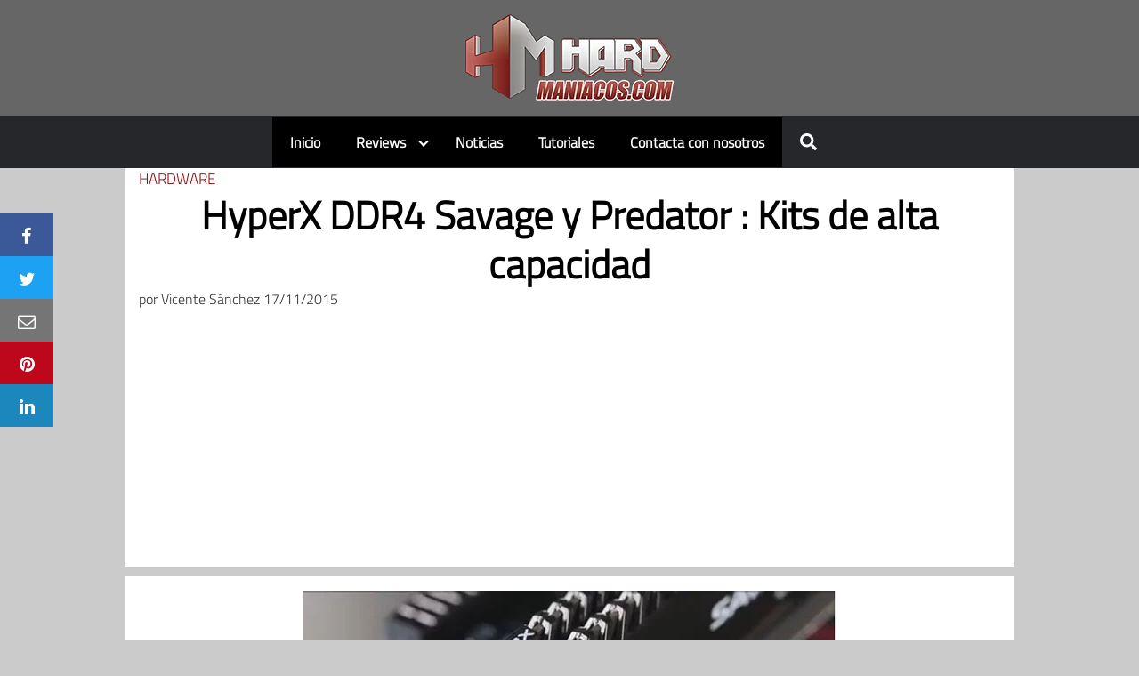

--- FILE ---
content_type: text/html; charset=utf-8
request_url: https://www.google.com/recaptcha/api2/aframe
body_size: 267
content:
<!DOCTYPE HTML><html><head><meta http-equiv="content-type" content="text/html; charset=UTF-8"></head><body><script nonce="xXoyIXcm17Y_5AMOls_kxg">/** Anti-fraud and anti-abuse applications only. See google.com/recaptcha */ try{var clients={'sodar':'https://pagead2.googlesyndication.com/pagead/sodar?'};window.addEventListener("message",function(a){try{if(a.source===window.parent){var b=JSON.parse(a.data);var c=clients[b['id']];if(c){var d=document.createElement('img');d.src=c+b['params']+'&rc='+(localStorage.getItem("rc::a")?sessionStorage.getItem("rc::b"):"");window.document.body.appendChild(d);sessionStorage.setItem("rc::e",parseInt(sessionStorage.getItem("rc::e")||0)+1);localStorage.setItem("rc::h",'1769748397271');}}}catch(b){}});window.parent.postMessage("_grecaptcha_ready", "*");}catch(b){}</script></body></html>